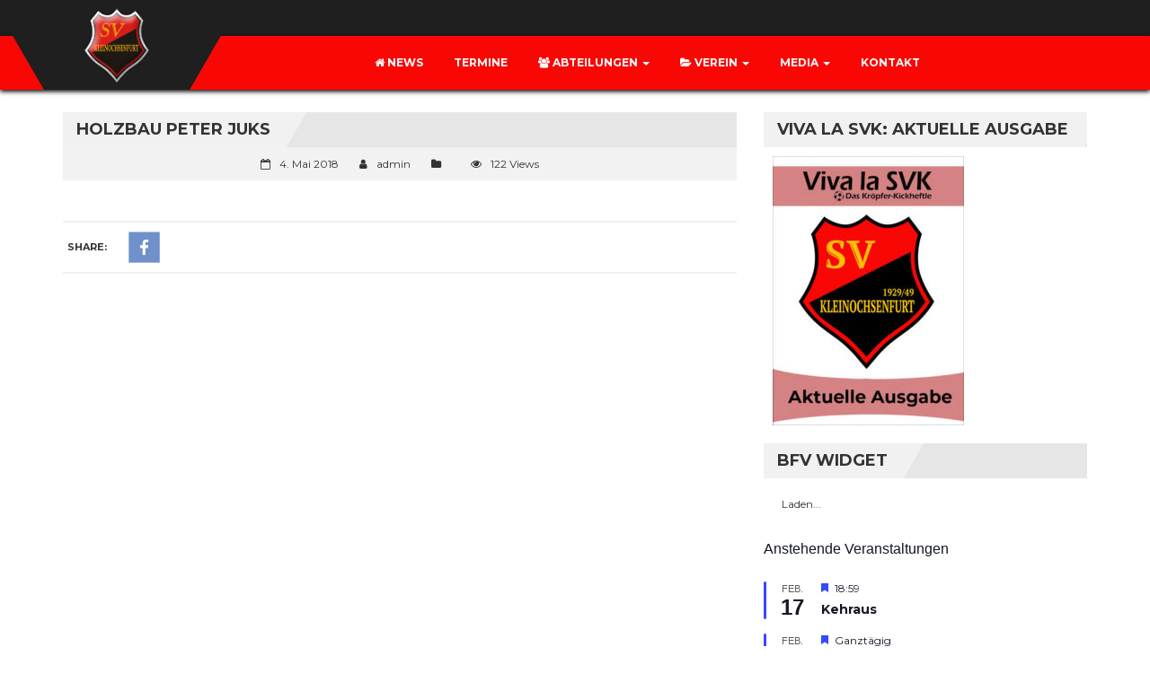

--- FILE ---
content_type: text/html; charset=UTF-8
request_url: https://www.sv-kleinochsenfurt.de/media/holzbau-peter-juks/
body_size: 16052
content:
   <!DOCTYPE html>
<html lang="de">
<head>
    <meta charset="UTF-8" />
    <meta name="viewport" content="width=device-width, initial-scale=1.0">
    <link rel="pingback" href="https://www.sv-kleinochsenfurt.de/xmlrpc.php">
    <script type='text/javascript'>
        (function(){
            var useSSL = 'https:' == document.location.protocol;
            var src = (useSSL ? 'https:' : 'http:') + '//www.bfv.de/widget/widgetresource/widgetjs';
            document.write('<scr' + 'ipt src="' + src + '"></scr' + 'ipt>');
        })()
    </script>
<meta name='robots' content='index, follow, max-image-preview:large, max-snippet:-1, max-video-preview:-1' />
	<style>img:is([sizes="auto" i], [sizes^="auto," i]) { contain-intrinsic-size: 3000px 1500px }</style>
	
	<!-- This site is optimized with the Yoast SEO plugin v22.5 - https://yoast.com/wordpress/plugins/seo/ -->
	<title>HOLZBAU PETER JUKS - SV Kleinochsenfurt - Offizielle Website</title>
	<link rel="canonical" href="https://www.sv-kleinochsenfurt.de/media/holzbau-peter-juks/" />
	<meta property="og:locale" content="de_DE" />
	<meta property="og:type" content="article" />
	<meta property="og:title" content="HOLZBAU PETER JUKS - SV Kleinochsenfurt - Offizielle Website" />
	<meta property="og:url" content="https://www.sv-kleinochsenfurt.de/media/holzbau-peter-juks/" />
	<meta property="og:site_name" content="SV Kleinochsenfurt - Offizielle Website" />
	<meta name="twitter:card" content="summary_large_image" />
	<script type="application/ld+json" class="yoast-schema-graph">{"@context":"https://schema.org","@graph":[{"@type":"WebPage","@id":"https://www.sv-kleinochsenfurt.de/media/holzbau-peter-juks/","url":"https://www.sv-kleinochsenfurt.de/media/holzbau-peter-juks/","name":"HOLZBAU PETER JUKS - SV Kleinochsenfurt - Offizielle Website","isPartOf":{"@id":"https://www.sv-kleinochsenfurt.de/#website"},"datePublished":"2018-05-04T07:42:14+00:00","dateModified":"2018-05-04T07:42:14+00:00","breadcrumb":{"@id":"https://www.sv-kleinochsenfurt.de/media/holzbau-peter-juks/#breadcrumb"},"inLanguage":"de","potentialAction":[{"@type":"ReadAction","target":["https://www.sv-kleinochsenfurt.de/media/holzbau-peter-juks/"]}]},{"@type":"BreadcrumbList","@id":"https://www.sv-kleinochsenfurt.de/media/holzbau-peter-juks/#breadcrumb","itemListElement":[{"@type":"ListItem","position":1,"name":"Startseite","item":"https://www.sv-kleinochsenfurt.de/"},{"@type":"ListItem","position":2,"name":"Media","item":"https://www.sv-kleinochsenfurt.de/media/"},{"@type":"ListItem","position":3,"name":"HOLZBAU PETER JUKS"}]},{"@type":"WebSite","@id":"https://www.sv-kleinochsenfurt.de/#website","url":"https://www.sv-kleinochsenfurt.de/","name":"SV Kleinochsenfurt - Offizielle Website","description":"Offizielle Website des SV Kleinochsenfurt e.V.","publisher":{"@id":"https://www.sv-kleinochsenfurt.de/#organization"},"potentialAction":[{"@type":"SearchAction","target":{"@type":"EntryPoint","urlTemplate":"https://www.sv-kleinochsenfurt.de/?s={search_term_string}"},"query-input":"required name=search_term_string"}],"inLanguage":"de"},{"@type":"Organization","@id":"https://www.sv-kleinochsenfurt.de/#organization","name":"SV Kleinochsenfurt - Offizielle Website","url":"https://www.sv-kleinochsenfurt.de/","logo":{"@type":"ImageObject","inLanguage":"de","@id":"https://www.sv-kleinochsenfurt.de/#/schema/logo/image/","url":"https://www.sv-kleinochsenfurt.de/wp-content/uploads/2021/09/svk-logo2016.png","contentUrl":"https://www.sv-kleinochsenfurt.de/wp-content/uploads/2021/09/svk-logo2016.png","width":345,"height":400,"caption":"SV Kleinochsenfurt - Offizielle Website"},"image":{"@id":"https://www.sv-kleinochsenfurt.de/#/schema/logo/image/"}}]}</script>
	<!-- / Yoast SEO plugin. -->


<link rel='dns-prefetch' href='//www.googletagmanager.com' />
<link rel='dns-prefetch' href='//fonts.googleapis.com' />
<link rel='dns-prefetch' href='//cdnjs.cloudflare.com' />
<link rel="alternate" type="application/rss+xml" title="SV Kleinochsenfurt - Offizielle Website &raquo; Feed" href="https://www.sv-kleinochsenfurt.de/feed/" />
<link rel="alternate" type="application/rss+xml" title="SV Kleinochsenfurt - Offizielle Website &raquo; Kommentar-Feed" href="https://www.sv-kleinochsenfurt.de/comments/feed/" />
<link rel="alternate" type="text/calendar" title="SV Kleinochsenfurt - Offizielle Website &raquo; iCal Feed" href="https://www.sv-kleinochsenfurt.de/events/?ical=1" />
<script type="text/javascript">
/* <![CDATA[ */
window._wpemojiSettings = {"baseUrl":"https:\/\/s.w.org\/images\/core\/emoji\/16.0.1\/72x72\/","ext":".png","svgUrl":"https:\/\/s.w.org\/images\/core\/emoji\/16.0.1\/svg\/","svgExt":".svg","source":{"concatemoji":"https:\/\/www.sv-kleinochsenfurt.de\/wp-includes\/js\/wp-emoji-release.min.js?ver=6.8.3"}};
/*! This file is auto-generated */
!function(s,n){var o,i,e;function c(e){try{var t={supportTests:e,timestamp:(new Date).valueOf()};sessionStorage.setItem(o,JSON.stringify(t))}catch(e){}}function p(e,t,n){e.clearRect(0,0,e.canvas.width,e.canvas.height),e.fillText(t,0,0);var t=new Uint32Array(e.getImageData(0,0,e.canvas.width,e.canvas.height).data),a=(e.clearRect(0,0,e.canvas.width,e.canvas.height),e.fillText(n,0,0),new Uint32Array(e.getImageData(0,0,e.canvas.width,e.canvas.height).data));return t.every(function(e,t){return e===a[t]})}function u(e,t){e.clearRect(0,0,e.canvas.width,e.canvas.height),e.fillText(t,0,0);for(var n=e.getImageData(16,16,1,1),a=0;a<n.data.length;a++)if(0!==n.data[a])return!1;return!0}function f(e,t,n,a){switch(t){case"flag":return n(e,"\ud83c\udff3\ufe0f\u200d\u26a7\ufe0f","\ud83c\udff3\ufe0f\u200b\u26a7\ufe0f")?!1:!n(e,"\ud83c\udde8\ud83c\uddf6","\ud83c\udde8\u200b\ud83c\uddf6")&&!n(e,"\ud83c\udff4\udb40\udc67\udb40\udc62\udb40\udc65\udb40\udc6e\udb40\udc67\udb40\udc7f","\ud83c\udff4\u200b\udb40\udc67\u200b\udb40\udc62\u200b\udb40\udc65\u200b\udb40\udc6e\u200b\udb40\udc67\u200b\udb40\udc7f");case"emoji":return!a(e,"\ud83e\udedf")}return!1}function g(e,t,n,a){var r="undefined"!=typeof WorkerGlobalScope&&self instanceof WorkerGlobalScope?new OffscreenCanvas(300,150):s.createElement("canvas"),o=r.getContext("2d",{willReadFrequently:!0}),i=(o.textBaseline="top",o.font="600 32px Arial",{});return e.forEach(function(e){i[e]=t(o,e,n,a)}),i}function t(e){var t=s.createElement("script");t.src=e,t.defer=!0,s.head.appendChild(t)}"undefined"!=typeof Promise&&(o="wpEmojiSettingsSupports",i=["flag","emoji"],n.supports={everything:!0,everythingExceptFlag:!0},e=new Promise(function(e){s.addEventListener("DOMContentLoaded",e,{once:!0})}),new Promise(function(t){var n=function(){try{var e=JSON.parse(sessionStorage.getItem(o));if("object"==typeof e&&"number"==typeof e.timestamp&&(new Date).valueOf()<e.timestamp+604800&&"object"==typeof e.supportTests)return e.supportTests}catch(e){}return null}();if(!n){if("undefined"!=typeof Worker&&"undefined"!=typeof OffscreenCanvas&&"undefined"!=typeof URL&&URL.createObjectURL&&"undefined"!=typeof Blob)try{var e="postMessage("+g.toString()+"("+[JSON.stringify(i),f.toString(),p.toString(),u.toString()].join(",")+"));",a=new Blob([e],{type:"text/javascript"}),r=new Worker(URL.createObjectURL(a),{name:"wpTestEmojiSupports"});return void(r.onmessage=function(e){c(n=e.data),r.terminate(),t(n)})}catch(e){}c(n=g(i,f,p,u))}t(n)}).then(function(e){for(var t in e)n.supports[t]=e[t],n.supports.everything=n.supports.everything&&n.supports[t],"flag"!==t&&(n.supports.everythingExceptFlag=n.supports.everythingExceptFlag&&n.supports[t]);n.supports.everythingExceptFlag=n.supports.everythingExceptFlag&&!n.supports.flag,n.DOMReady=!1,n.readyCallback=function(){n.DOMReady=!0}}).then(function(){return e}).then(function(){var e;n.supports.everything||(n.readyCallback(),(e=n.source||{}).concatemoji?t(e.concatemoji):e.wpemoji&&e.twemoji&&(t(e.twemoji),t(e.wpemoji)))}))}((window,document),window._wpemojiSettings);
/* ]]> */
</script>
<style id='wp-emoji-styles-inline-css' type='text/css'>

	img.wp-smiley, img.emoji {
		display: inline !important;
		border: none !important;
		box-shadow: none !important;
		height: 1em !important;
		width: 1em !important;
		margin: 0 0.07em !important;
		vertical-align: -0.1em !important;
		background: none !important;
		padding: 0 !important;
	}
</style>
<link rel='stylesheet' id='wp-block-library-css' href='https://www.sv-kleinochsenfurt.de/wp-includes/css/dist/block-library/style.min.css?ver=6.8.3' type='text/css' media='all' />
<style id='classic-theme-styles-inline-css' type='text/css'>
/*! This file is auto-generated */
.wp-block-button__link{color:#fff;background-color:#32373c;border-radius:9999px;box-shadow:none;text-decoration:none;padding:calc(.667em + 2px) calc(1.333em + 2px);font-size:1.125em}.wp-block-file__button{background:#32373c;color:#fff;text-decoration:none}
</style>
<style id='global-styles-inline-css' type='text/css'>
:root{--wp--preset--aspect-ratio--square: 1;--wp--preset--aspect-ratio--4-3: 4/3;--wp--preset--aspect-ratio--3-4: 3/4;--wp--preset--aspect-ratio--3-2: 3/2;--wp--preset--aspect-ratio--2-3: 2/3;--wp--preset--aspect-ratio--16-9: 16/9;--wp--preset--aspect-ratio--9-16: 9/16;--wp--preset--color--black: #000000;--wp--preset--color--cyan-bluish-gray: #abb8c3;--wp--preset--color--white: #ffffff;--wp--preset--color--pale-pink: #f78da7;--wp--preset--color--vivid-red: #cf2e2e;--wp--preset--color--luminous-vivid-orange: #ff6900;--wp--preset--color--luminous-vivid-amber: #fcb900;--wp--preset--color--light-green-cyan: #7bdcb5;--wp--preset--color--vivid-green-cyan: #00d084;--wp--preset--color--pale-cyan-blue: #8ed1fc;--wp--preset--color--vivid-cyan-blue: #0693e3;--wp--preset--color--vivid-purple: #9b51e0;--wp--preset--gradient--vivid-cyan-blue-to-vivid-purple: linear-gradient(135deg,rgba(6,147,227,1) 0%,rgb(155,81,224) 100%);--wp--preset--gradient--light-green-cyan-to-vivid-green-cyan: linear-gradient(135deg,rgb(122,220,180) 0%,rgb(0,208,130) 100%);--wp--preset--gradient--luminous-vivid-amber-to-luminous-vivid-orange: linear-gradient(135deg,rgba(252,185,0,1) 0%,rgba(255,105,0,1) 100%);--wp--preset--gradient--luminous-vivid-orange-to-vivid-red: linear-gradient(135deg,rgba(255,105,0,1) 0%,rgb(207,46,46) 100%);--wp--preset--gradient--very-light-gray-to-cyan-bluish-gray: linear-gradient(135deg,rgb(238,238,238) 0%,rgb(169,184,195) 100%);--wp--preset--gradient--cool-to-warm-spectrum: linear-gradient(135deg,rgb(74,234,220) 0%,rgb(151,120,209) 20%,rgb(207,42,186) 40%,rgb(238,44,130) 60%,rgb(251,105,98) 80%,rgb(254,248,76) 100%);--wp--preset--gradient--blush-light-purple: linear-gradient(135deg,rgb(255,206,236) 0%,rgb(152,150,240) 100%);--wp--preset--gradient--blush-bordeaux: linear-gradient(135deg,rgb(254,205,165) 0%,rgb(254,45,45) 50%,rgb(107,0,62) 100%);--wp--preset--gradient--luminous-dusk: linear-gradient(135deg,rgb(255,203,112) 0%,rgb(199,81,192) 50%,rgb(65,88,208) 100%);--wp--preset--gradient--pale-ocean: linear-gradient(135deg,rgb(255,245,203) 0%,rgb(182,227,212) 50%,rgb(51,167,181) 100%);--wp--preset--gradient--electric-grass: linear-gradient(135deg,rgb(202,248,128) 0%,rgb(113,206,126) 100%);--wp--preset--gradient--midnight: linear-gradient(135deg,rgb(2,3,129) 0%,rgb(40,116,252) 100%);--wp--preset--font-size--small: 13px;--wp--preset--font-size--medium: 20px;--wp--preset--font-size--large: 36px;--wp--preset--font-size--x-large: 42px;--wp--preset--spacing--20: 0.44rem;--wp--preset--spacing--30: 0.67rem;--wp--preset--spacing--40: 1rem;--wp--preset--spacing--50: 1.5rem;--wp--preset--spacing--60: 2.25rem;--wp--preset--spacing--70: 3.38rem;--wp--preset--spacing--80: 5.06rem;--wp--preset--shadow--natural: 6px 6px 9px rgba(0, 0, 0, 0.2);--wp--preset--shadow--deep: 12px 12px 50px rgba(0, 0, 0, 0.4);--wp--preset--shadow--sharp: 6px 6px 0px rgba(0, 0, 0, 0.2);--wp--preset--shadow--outlined: 6px 6px 0px -3px rgba(255, 255, 255, 1), 6px 6px rgba(0, 0, 0, 1);--wp--preset--shadow--crisp: 6px 6px 0px rgba(0, 0, 0, 1);}:where(.is-layout-flex){gap: 0.5em;}:where(.is-layout-grid){gap: 0.5em;}body .is-layout-flex{display: flex;}.is-layout-flex{flex-wrap: wrap;align-items: center;}.is-layout-flex > :is(*, div){margin: 0;}body .is-layout-grid{display: grid;}.is-layout-grid > :is(*, div){margin: 0;}:where(.wp-block-columns.is-layout-flex){gap: 2em;}:where(.wp-block-columns.is-layout-grid){gap: 2em;}:where(.wp-block-post-template.is-layout-flex){gap: 1.25em;}:where(.wp-block-post-template.is-layout-grid){gap: 1.25em;}.has-black-color{color: var(--wp--preset--color--black) !important;}.has-cyan-bluish-gray-color{color: var(--wp--preset--color--cyan-bluish-gray) !important;}.has-white-color{color: var(--wp--preset--color--white) !important;}.has-pale-pink-color{color: var(--wp--preset--color--pale-pink) !important;}.has-vivid-red-color{color: var(--wp--preset--color--vivid-red) !important;}.has-luminous-vivid-orange-color{color: var(--wp--preset--color--luminous-vivid-orange) !important;}.has-luminous-vivid-amber-color{color: var(--wp--preset--color--luminous-vivid-amber) !important;}.has-light-green-cyan-color{color: var(--wp--preset--color--light-green-cyan) !important;}.has-vivid-green-cyan-color{color: var(--wp--preset--color--vivid-green-cyan) !important;}.has-pale-cyan-blue-color{color: var(--wp--preset--color--pale-cyan-blue) !important;}.has-vivid-cyan-blue-color{color: var(--wp--preset--color--vivid-cyan-blue) !important;}.has-vivid-purple-color{color: var(--wp--preset--color--vivid-purple) !important;}.has-black-background-color{background-color: var(--wp--preset--color--black) !important;}.has-cyan-bluish-gray-background-color{background-color: var(--wp--preset--color--cyan-bluish-gray) !important;}.has-white-background-color{background-color: var(--wp--preset--color--white) !important;}.has-pale-pink-background-color{background-color: var(--wp--preset--color--pale-pink) !important;}.has-vivid-red-background-color{background-color: var(--wp--preset--color--vivid-red) !important;}.has-luminous-vivid-orange-background-color{background-color: var(--wp--preset--color--luminous-vivid-orange) !important;}.has-luminous-vivid-amber-background-color{background-color: var(--wp--preset--color--luminous-vivid-amber) !important;}.has-light-green-cyan-background-color{background-color: var(--wp--preset--color--light-green-cyan) !important;}.has-vivid-green-cyan-background-color{background-color: var(--wp--preset--color--vivid-green-cyan) !important;}.has-pale-cyan-blue-background-color{background-color: var(--wp--preset--color--pale-cyan-blue) !important;}.has-vivid-cyan-blue-background-color{background-color: var(--wp--preset--color--vivid-cyan-blue) !important;}.has-vivid-purple-background-color{background-color: var(--wp--preset--color--vivid-purple) !important;}.has-black-border-color{border-color: var(--wp--preset--color--black) !important;}.has-cyan-bluish-gray-border-color{border-color: var(--wp--preset--color--cyan-bluish-gray) !important;}.has-white-border-color{border-color: var(--wp--preset--color--white) !important;}.has-pale-pink-border-color{border-color: var(--wp--preset--color--pale-pink) !important;}.has-vivid-red-border-color{border-color: var(--wp--preset--color--vivid-red) !important;}.has-luminous-vivid-orange-border-color{border-color: var(--wp--preset--color--luminous-vivid-orange) !important;}.has-luminous-vivid-amber-border-color{border-color: var(--wp--preset--color--luminous-vivid-amber) !important;}.has-light-green-cyan-border-color{border-color: var(--wp--preset--color--light-green-cyan) !important;}.has-vivid-green-cyan-border-color{border-color: var(--wp--preset--color--vivid-green-cyan) !important;}.has-pale-cyan-blue-border-color{border-color: var(--wp--preset--color--pale-cyan-blue) !important;}.has-vivid-cyan-blue-border-color{border-color: var(--wp--preset--color--vivid-cyan-blue) !important;}.has-vivid-purple-border-color{border-color: var(--wp--preset--color--vivid-purple) !important;}.has-vivid-cyan-blue-to-vivid-purple-gradient-background{background: var(--wp--preset--gradient--vivid-cyan-blue-to-vivid-purple) !important;}.has-light-green-cyan-to-vivid-green-cyan-gradient-background{background: var(--wp--preset--gradient--light-green-cyan-to-vivid-green-cyan) !important;}.has-luminous-vivid-amber-to-luminous-vivid-orange-gradient-background{background: var(--wp--preset--gradient--luminous-vivid-amber-to-luminous-vivid-orange) !important;}.has-luminous-vivid-orange-to-vivid-red-gradient-background{background: var(--wp--preset--gradient--luminous-vivid-orange-to-vivid-red) !important;}.has-very-light-gray-to-cyan-bluish-gray-gradient-background{background: var(--wp--preset--gradient--very-light-gray-to-cyan-bluish-gray) !important;}.has-cool-to-warm-spectrum-gradient-background{background: var(--wp--preset--gradient--cool-to-warm-spectrum) !important;}.has-blush-light-purple-gradient-background{background: var(--wp--preset--gradient--blush-light-purple) !important;}.has-blush-bordeaux-gradient-background{background: var(--wp--preset--gradient--blush-bordeaux) !important;}.has-luminous-dusk-gradient-background{background: var(--wp--preset--gradient--luminous-dusk) !important;}.has-pale-ocean-gradient-background{background: var(--wp--preset--gradient--pale-ocean) !important;}.has-electric-grass-gradient-background{background: var(--wp--preset--gradient--electric-grass) !important;}.has-midnight-gradient-background{background: var(--wp--preset--gradient--midnight) !important;}.has-small-font-size{font-size: var(--wp--preset--font-size--small) !important;}.has-medium-font-size{font-size: var(--wp--preset--font-size--medium) !important;}.has-large-font-size{font-size: var(--wp--preset--font-size--large) !important;}.has-x-large-font-size{font-size: var(--wp--preset--font-size--x-large) !important;}
:where(.wp-block-post-template.is-layout-flex){gap: 1.25em;}:where(.wp-block-post-template.is-layout-grid){gap: 1.25em;}
:where(.wp-block-columns.is-layout-flex){gap: 2em;}:where(.wp-block-columns.is-layout-grid){gap: 2em;}
:root :where(.wp-block-pullquote){font-size: 1.5em;line-height: 1.6;}
</style>
<link rel='stylesheet' id='document-gallery-css' href='https://www.sv-kleinochsenfurt.de/wp-content/plugins/document-gallery/assets/css/style.min.css?ver=4.4.4' type='text/css' media='all' />
<link rel='stylesheet' id='parent-style-css' href='https://www.sv-kleinochsenfurt.de/wp-content/themes/topclub/style.css?ver=6.8.3' type='text/css' media='all' />
<link rel='stylesheet' id='child-theme-css-css' href='https://www.sv-kleinochsenfurt.de/wp-content/themes/topclub-child/style.css?ver=6.8.3' type='text/css' media='all' />
<link rel='stylesheet' id='bootstrap-css' href='https://www.sv-kleinochsenfurt.de/wp-content/themes/topclub/css/bootstrap.css?ver=6.8.3' type='text/css' media='all' />
<link rel='stylesheet' id='animate-css' href='https://www.sv-kleinochsenfurt.de/wp-content/themes/topclub/css/animate.css?ver=6.8.3' type='text/css' media='all' />
<link rel='stylesheet' id='owl.carousel-css' href='https://www.sv-kleinochsenfurt.de/wp-content/themes/topclub/css/owl.carousel.css?ver=6.8.3' type='text/css' media='all' />
<link rel='stylesheet' id='owl.theme.default-css' href='https://www.sv-kleinochsenfurt.de/wp-content/themes/topclub/css/owl.theme.default.css?ver=6.8.3' type='text/css' media='all' />
<link rel='stylesheet' id='font-awesome-css' href='https://www.sv-kleinochsenfurt.de/wp-content/themes/topclub/css/font-awesome.css?ver=6.8.3' type='text/css' media='all' />
<link rel='stylesheet' id='style-css' href='https://www.sv-kleinochsenfurt.de/wp-content/themes/topclub/style.css?ver=6.8.3' type='text/css' media='all' />
<link rel='stylesheet' id='topclub-woocommerce-css' href='https://www.sv-kleinochsenfurt.de/wp-content/themes/topclub/css/topclub-woocommerce.css?ver=6.8.3' type='text/css' media='all' />
<link rel='stylesheet' id='topclub-responsive-css' href='https://www.sv-kleinochsenfurt.de/wp-content/themes/topclub/css/topclub-responsive.css?ver=6.8.3' type='text/css' media='all' />
<link rel='stylesheet' id='slider-pro-css' href='https://www.sv-kleinochsenfurt.de/wp-content/themes/topclub/css/slider-pro.css?ver=6.8.3' type='text/css' media='all' />
<link rel='stylesheet' id='jquery.tosrus.all-css' href='https://www.sv-kleinochsenfurt.de/wp-content/themes/topclub/css/jquery.tosrus.all.css?ver=6.8.3' type='text/css' media='all' />
<link rel='stylesheet' id='topclub-custom-css' href='https://www.sv-kleinochsenfurt.de/wp-content/themes/topclub/css/topclub-custom.css?ver=6.8.3' type='text/css' media='all' />
<style id='topclub-custom-inline-css' type='text/css'>
.last-match-vs, .big-news-title-h:hover, .big-news-highlight, .news-title-link:hover, .sidebar-match-btn:hover, .main-title-link:hover, .main-title-link-reverse:hover, .player-name a:hover, .cat-player-name a:hover, .info-cont-link:hover, 
.footer-email-submit:hover, .more-link, .full-news-meta a:hover, .full-news-text a, 
.full-news-nav-pages a:first-child, .full-news-nav-pages a:last-child, .full-news-content .comment-reply-title a, .logged-in-as a:hover, .full-news-content .comment-details a:hover, .lostpasslink:hover, .lostpasslink:focus, #reg-message .reg-error, .error-page-wrap a, .scoretable-page-content .nav-tabs > li > a:hover, .fixture-report-link, .fixture-items-wrap .nav-tabs > li > a:hover, .woocommerce .woocommerce-info:before, .woocommerce-message:before, .woocommerce .woocommerce-info .showcoupon:hover, .woocommerce .woocommerce-breadcrumb a:hover, .woocommerce .woocommerce-breadcrumb a:hover, .woocommerce .products .product h3:hover, .woocommerce p.stars span a, .woocommerce .star-rating span:before, .woocommerce .star-rating span, .woocommerce .entry-summary .price, .woocommerce .entry-summary .price del span span, .woocommerce .entry-summary .price del span, .woocommerce .entry-summary .price del, .woocommerce .entry-summary .price, .woocommerce .entry-summary .price ins span span, .woocommerce .entry-summary .price ins span, .woocommerce .entry-summary .price ins, .woocommerce .entry-summary .price, 
.woocommerce div.product .stock, .woocommerce div.product .woocommerce-tabs ul.tabs li a:hover, .woocommerce .entry-summary .product_meta a, .woocommerce form .cart tbody .product-name a:hover, .woocommerce .cart-collaterals .cart_totals .wc-proceed-to-checkout a:hover, .woocommerce table.cart a.remove, .woocommerce #content table.cart a.remove, .woocommerce-page table.cart a.remove, .woocommerce .checkout #order_review #payment #place_order:hover, .woocommerce .woocommerce-MyAccount-content a, .sidebar-inside-block .product-categories li a:hover, .sidebar-inside-block .product_list_widget li a:hover, a.more-link, a.fixture-report-link, .sidebar-block .widget_archive ul li a:hover, #wp-calendar td a, .sidebar-block .widget_categories ul li a:hover, .sidebar-block .widget_meta ul li a:hover, .sidebar-block .widget_pages ul li a:hover, .sidebar-block .widget_recent_entries ul li a:hover, .sidebar-block .widget_nav_menu ul li a:hover, .sidebar-block .widget_rss ul li a:hover, .news-category-span:hover a, .woocommerce .woocommerce-LoopProduct-link h2:hover, .price-option-btn-mainno, .woocommerce .star-rating span::before, .woocommerce .star-rating span, .shop-item-infoline-title:hover, .shop-section .main-title-link-reverse:hover, .page-content-wrap #loginform .lostpasslink, .shop-item-infoline-title a:hover, .shop-item-info .shop-item-cats a:hover, .match-info-span a
{color: #f90704;}

.secondline, .cart-quantity, .head-menu-wrap .head-menu-list .dropdown-menu li a:hover, .icon-bar, .searchsubmit:hover, slider-title, .pagination-wrap a:hover, .pagination-wrap .current, .news-category-span, .sidebar-match-btn, .player-info-wrap, .media-item-type, .media-item-type:after, .footer-email-submit, .full-news-tags a:hover, .full-news-content .comment-reply-title small a:hover, .full-news-content #commentform .form-submit input[id="submit"]:hover, .full-news-content .comment-reply-link:hover, #loginform .login-submit #wp-submit:hover, #signup-form .reg-submitbtn:hover, .passreset p .submit-btn:hover, .woocommerce .products .woocommerce-LoopProduct-link .onsale, .woocommerce .products .product .button:hover, .woocommerce .product .onsale, .woocommerce .entry-summary .cart button, .woocommerce #respond input#submit:hover, .woocommerce form .cart thead, .woocommerce .cart-collaterals .cart_totals .wc-proceed-to-checkout a, .woocommerce .checkout #order_review #payment #place_order, .woocommerce .widget_price_filter .ui-slider .ui-slider-handle, .woocommerce .widget_price_filter .ui-slider .ui-slider-range, .sidebar-inside-block .tagcloud a:hover, .slider-title, .sidebar-block #wp-calendar tfoot tr td a:hover, .sidebar-block .widget_search form button:hover, .sidebar-block .widget_tag_cloud a:hover, .footer-wrap .widget_search form button:hover, .footer-wrap .widget_tag_cloud a:hover, .woocommerce nav.woocommerce-pagination ul li span.current, .woocommerce nav.woocommerce-pagination ul li a:hover, .dropdown-menu > .active > a, .section-btn:hover, .dropdown-menu > .active > a:focus, .dropdown-menu > .active > a:hover, .sp-selected-button, .price-option-price-mainyes, .price-option-btn-mainyes, .shop-item-infoline-cart a.button, .shop-section span.onsale, .shop-section span.onsale:before, .woocommerce .product span.onsale
{background-color: #f90704;}
         
.searchbar, .searchsubmit:hover, .slider-btn, .slider-btn:hover, .last-match-btn, .last-match-btn:hover, .section-btn:hover, .pagination-wrap span, 
.pagination-wrap a, .pagination-wrap .current, .sticky, .category-sticky, .sidebar-match-btn, .sidebar-match-btn:hover, .last-results-vs, .footer-email-form:focus, .footer-email-submit, blockquote, .full-fixture-item-wrap, .woocommerce .woocommerce-info, .woocommerce-error, .woocommerce-info, .woocommerce-message, .woocommerce .products .product .button:hover, .woocommerce .entry-summary .cart button, .woocommerce .woocommerce-message, .woocommerce .cart-collaterals .cart_totals .wc-proceed-to-checkout a, .woocommerce .cart-collaterals .cart_totals .wc-proceed-to-checkout a:hover, .woocommerce .checkout #order_review #payment #place_order, .woocommerce .checkout #order_review #payment #place_order:hover, .head-menu-wrap .head-menu-list ul, .sidebar-block .widget_search form button:hover, #comments .bypostauthor .comment-head-wrap, .head-menu-wrap .head-menu-list .dropdown-menu, blockquote, .last-match-teams, .woocommerce .product a img:hover, .fixture-matchstats
{border-color: #f90704;}
</style>
<link rel='stylesheet' id='topclub_google_fonts-css' href='//fonts.googleapis.com/css?family=Montserrat%3A400%2C700%7CRoboto%3A400%2C700%26subset%3Dlatin%2Clatin-ext&#038;ver=1.0.0' type='text/css' media='all' />
<link rel='stylesheet' id='ed-owl.carousel-css' href='https://www.sv-kleinochsenfurt.de/wp-content/plugins/ultimate-logo-slider/assets/owl.carousel.css?ver=6.8.3' type='text/css' media='all' />
<link rel='stylesheet' id='ed-font-awesome-css' href='https://cdnjs.cloudflare.com/ajax/libs/font-awesome/4.7.0/css/font-awesome.css?ver=6.8.3' type='text/css' media='all' />
		<script type="text/javascript">
			ajaxurl = typeof(ajaxurl) !== 'string' ? 'https://www.sv-kleinochsenfurt.de/wp-admin/admin-ajax.php' : ajaxurl;
		</script>
		<script type="text/javascript" src="https://www.sv-kleinochsenfurt.de/wp-includes/js/jquery/jquery.min.js?ver=3.7.1" id="jquery-core-js"></script>
<script type="text/javascript" src="https://www.sv-kleinochsenfurt.de/wp-includes/js/jquery/jquery-migrate.min.js?ver=3.4.1" id="jquery-migrate-js"></script>
<script type="text/javascript" src="https://www.sv-kleinochsenfurt.de/wp-content/themes/topclub/js/bootstrap.js?ver=6.8.3" id="bootstrap-js"></script>
<script type="text/javascript" src="https://www.sv-kleinochsenfurt.de/wp-content/themes/topclub/js/jquery.sliderPro.js?ver=6.8.3" id="jquery.sliderPro-js"></script>
<script type="text/javascript" src="https://www.sv-kleinochsenfurt.de/wp-content/themes/topclub/js/jquery.bootstrap-dropdown-on-hover.js?ver=6.8.3" id="jquery.bootstrap-dropdown-on-hover-js"></script>
<script type="text/javascript" src="https://www.sv-kleinochsenfurt.de/wp-content/themes/topclub/js/topclub-theme-scripts.js?ver=6.8.3" id="topclub-theme-scripts-js"></script>
<script type="text/javascript" src="https://www.sv-kleinochsenfurt.de/wp-content/themes/topclub/js/owl.carousel.js?ver=6.8.3" id="owl.carousel-js"></script>
<script type="text/javascript" src="https://www.sv-kleinochsenfurt.de/wp-content/themes/topclub/js/jquery.viewportchecker.js?ver=6.8.3" id="jquery.viewportchecker-js"></script>
<script type="text/javascript" src="https://www.sv-kleinochsenfurt.de/wp-content/themes/topclub/js/jquery.tosrus.all.js?ver=6.8.3" id="jquery.tosrus.all-js"></script>

<!-- Google Tag (gtac.js) durch Site-Kit hinzugefügt -->

<!-- Von Site Kit hinzugefügtes Google-Analytics-Snippet -->
<script type="text/javascript" src="https://www.googletagmanager.com/gtag/js?id=GT-P3JWB7Q8" id="google_gtagjs-js" async></script>
<script type="text/javascript" id="google_gtagjs-js-after">
/* <![CDATA[ */
window.dataLayer = window.dataLayer || [];function gtag(){dataLayer.push(arguments);}
gtag("set","linker",{"domains":["www.sv-kleinochsenfurt.de"]});
gtag("js", new Date());
gtag("set", "developer_id.dZTNiMT", true);
gtag("config", "GT-P3JWB7Q8");
/* ]]> */
</script>

<!-- Das Snippet mit dem schließenden Google-Tag (gtag.js) wurde von Site Kit hinzugefügt -->
<link rel="https://api.w.org/" href="https://www.sv-kleinochsenfurt.de/wp-json/" /><link rel="EditURI" type="application/rsd+xml" title="RSD" href="https://www.sv-kleinochsenfurt.de/xmlrpc.php?rsd" />
<meta name="generator" content="WordPress 6.8.3" />
<link rel='shortlink' href='https://www.sv-kleinochsenfurt.de/?p=171' />
<link rel="alternate" title="oEmbed (JSON)" type="application/json+oembed" href="https://www.sv-kleinochsenfurt.de/wp-json/oembed/1.0/embed?url=https%3A%2F%2Fwww.sv-kleinochsenfurt.de%2Fmedia%2Fholzbau-peter-juks%2F" />
<link rel="alternate" title="oEmbed (XML)" type="text/xml+oembed" href="https://www.sv-kleinochsenfurt.de/wp-json/oembed/1.0/embed?url=https%3A%2F%2Fwww.sv-kleinochsenfurt.de%2Fmedia%2Fholzbau-peter-juks%2F&#038;format=xml" />
<meta name="generator" content="Site Kit by Google 1.137.0" /><meta name="tec-api-version" content="v1"><meta name="tec-api-origin" content="https://www.sv-kleinochsenfurt.de"><link rel="alternate" href="https://www.sv-kleinochsenfurt.de/wp-json/tribe/events/v1/" />		<style type="text/css" id="wp-custom-css">
			/* VivaLa SVK Hefte Anzeige*/
.document-gallery .document-icon img {
    width: 200px;
    max-width: 100%;
    border: none;
		margin: 0 auto;
		padding-top: 20px;
		padding-bottom: 20px;
}

/* Headerbild mobile  */
@media (max-width: 480px) {
.slider-title {
    font-size: 20px;
}
}		</style>
		</head>

<body class="wp-singular media-template-default single single-media postid-171 wp-theme-topclub wp-child-theme-topclub-child tribe-no-js page-template-topclub-child">
    <div class="site-wrap site-wrap-sticky ">
        <header class="tophead  navbar-fixed-top navbar-wp-nopanel ">
            <div class="firstline">
                <div class="container">
                  <div class="row">
                   <div class="logo-wrap">
                        <div class="logo-block">
                           <div class="logo-img-wrap">
                                <a href="/">
                                <img class="logo-img" src="https://www.sv-kleinochsenfurt.de/wp-content/uploads/2018/05/svk-logo2016.png" alt="logo">
                                </a>
                            </div>
                        </div>
                   </div>

                   <div class="top-btns-wrap">
                      
                                             
                                             
                                        </div>
                  
                  </div>
                </div>
            </div>
            <div class="secondline">
                <div class="container">
                  <div class="row">
                   <div class="head-menu-container">
                   
                   <div class="dropdown-toggle-wrap">
                        <button type="button" class="navbar-toggle" data-toggle="collapse" data-target="#head-menu-wrap">
                             <span class="icon-bar"></span>
                             <span class="icon-bar"></span>
                             <span class="icon-bar"></span>
                        </button>
                    </div>
                    <div class="clear"></div>
                   
                    <div class="head-menu-wrap collapse navbar-collapse" id="head-menu-wrap">
                          <ul id="hoverdrop" class="head-menu-list"><li id="menu-item-8" class="menu-item menu-item-type-custom menu-item-object-custom menu-item-8"><a title="News" href="/"><span class="glyphicon fa fa-home"></span>&nbsp;News</a></li>
<li id="menu-item-1092" class="menu-item menu-item-type-custom menu-item-object-custom menu-item-1092"><a title="Termine" href="https://www.sv-kleinochsenfurt.de/events/">Termine</a></li>
<li id="menu-item-18" class="menu-item menu-item-type-custom menu-item-object-custom menu-item-has-children menu-item-18 dropdown"><a title="Abteilungen" href="#" data-toggle="dropdown" class="dropdown-toggle" aria-haspopup="true"><span class="glyphicon fa fa-users"></span>&nbsp;Abteilungen <span class="caret"></span></a>
<ul role="menu" class="dropdown-menu animated fadeIn">
	<li id="menu-item-220" class="menu-item menu-item-type-post_type menu-item-object-page menu-item-220"><a title="1. Mannschaft" href="https://www.sv-kleinochsenfurt.de/1-mannschaft/">1. Mannschaft</a></li>
	<li id="menu-item-299" class="menu-item menu-item-type-post_type menu-item-object-page menu-item-299"><a title="2. Mannschaft" href="https://www.sv-kleinochsenfurt.de/2-mannschaft/">2. Mannschaft</a></li>
	<li id="menu-item-300" class="menu-item menu-item-type-post_type menu-item-object-page menu-item-300"><a title="Alte Herren" href="https://www.sv-kleinochsenfurt.de/ah/">Alte Herren</a></li>
	<li id="menu-item-689" class="menu-item menu-item-type-custom menu-item-object-custom menu-item-has-children menu-item-689 dropdown"><a title="Juniorenteams" href="#">Juniorenteams</a>
	<ul role="menu" class="dropdown-menu animated fadeIn">
		<li id="menu-item-865" class="menu-item menu-item-type-post_type menu-item-object-page menu-item-865"><a title="U6/U7" href="https://www.sv-kleinochsenfurt.de/juniorenteams/u6-u7/">U6/U7</a></li>
		<li id="menu-item-730" class="menu-item menu-item-type-post_type menu-item-object-page menu-item-730"><a title="U9" href="https://www.sv-kleinochsenfurt.de/juniorenteams/u9/">U9</a></li>
		<li id="menu-item-688" class="menu-item menu-item-type-post_type menu-item-object-page menu-item-688"><a title="U11" href="https://www.sv-kleinochsenfurt.de/juniorenteams/u11/">U11</a></li>
		<li id="menu-item-309" class="menu-item menu-item-type-post_type menu-item-object-page menu-item-309"><a title="JFG Maindreieck Süd (U13 bis U19 )" href="https://www.sv-kleinochsenfurt.de/jfg/">JFG Maindreieck Süd (U13 bis U19 )</a></li>
	</ul>
</li>
</ul>
</li>
<li id="menu-item-12" class="menu-item menu-item-type-custom menu-item-object-custom menu-item-has-children menu-item-12 dropdown"><a title="Verein" href="#" data-toggle="dropdown" class="dropdown-toggle" aria-haspopup="true"><span class="glyphicon fa fa-folder-open"></span>&nbsp;Verein <span class="caret"></span></a>
<ul role="menu" class="dropdown-menu animated fadeIn">
	<li id="menu-item-314" class="menu-item menu-item-type-post_type menu-item-object-page menu-item-314"><a title="Vorstandschaft" href="https://www.sv-kleinochsenfurt.de/vorstandschaft/">Vorstandschaft</a></li>
	<li id="menu-item-327" class="menu-item menu-item-type-post_type menu-item-object-page menu-item-327"><a title="Vereinsheim" href="https://www.sv-kleinochsenfurt.de/vereinsheim/">Vereinsheim</a></li>
	<li id="menu-item-2868" class="menu-item menu-item-type-post_type menu-item-object-page menu-item-2868"><a title="Schiedsrichter" href="https://www.sv-kleinochsenfurt.de/schiedsrichter/">Schiedsrichter</a></li>
	<li id="menu-item-326" class="menu-item menu-item-type-post_type menu-item-object-page menu-item-326"><a title="Sponsoren" href="https://www.sv-kleinochsenfurt.de/sponsoren/">Sponsoren</a></li>
	<li id="menu-item-325" class="menu-item menu-item-type-post_type menu-item-object-page menu-item-325"><a title="Dokumente" href="https://www.sv-kleinochsenfurt.de/dokumente/">Dokumente</a></li>
</ul>
</li>
<li id="menu-item-305" class="menu-item menu-item-type-custom menu-item-object-custom menu-item-has-children menu-item-305 dropdown"><a title="Media" href="#" data-toggle="dropdown" class="dropdown-toggle" aria-haspopup="true">Media <span class="caret"></span></a>
<ul role="menu" class="dropdown-menu animated fadeIn">
	<li id="menu-item-351" class="menu-item menu-item-type-post_type menu-item-object-page menu-item-351"><a title="Fotos" href="https://www.sv-kleinochsenfurt.de/fotos/">Fotos</a></li>
	<li id="menu-item-6876" class="menu-item menu-item-type-post_type menu-item-object-page menu-item-6876"><a title="Vereinsheft &#8222;Vivala SVK&#8220; Saison 2025/26" href="https://www.sv-kleinochsenfurt.de/vereinsheft-vivala-svk-saison-2025-26/">Vereinsheft &#8222;Vivala SVK&#8220; Saison 2025/26</a></li>
</ul>
</li>
<li id="menu-item-306" class="menu-item menu-item-type-custom menu-item-object-custom menu-item-306"><a title="Kontakt" href="https://www.sv-kleinochsenfurt.de/google-maps/">Kontakt</a></li>
</ul>                       </div>
                    </div>
                  </div>
                </div>
            </div>
        </header>       <section class="news-content-section">
        <div class="container">
            <div class="row">

               
                <div class="col-md-8">                   <div class="left-bar">

                        <div class="section-title-wrap no-featured-img">
                        <div class="section-title"><h1 class="section-title-h">HOLZBAU PETER JUKS</h1></div>
                        </div>
                        <div class="single-news-content-wrap">

                                                 
                                                    
                           <div class="post" id="post-171">
                                                       <div class="full-news-content">
                                                                <div class="full-news-meta">
                                    <ul class="full-news-meta-list">
                                                                                <li class="full-news-date"><i class="fa fa-calendar-o" aria-hidden="true"></i>4. Mai 2018</li>
                                                                                                                        <li class="full-news-author"><i class="fa fa-user" aria-hidden="true"></i>admin</li>
                                                                                                                        <li class="full-news-cats"><i class="fa fa-folder" aria-hidden="true"></i></li>
                                                                                                                                                                <li class="full-news-views"><i class="fa fa-eye" aria-hidden="true"></i>122 Views</li>
                                                                            </ul>     
                                </div>
                                                                <div class="full-news-text">
                                                                       </div>
                                <div class="full-news-nav-pages">
                                                                        <div class="clear"></div>
                                </div>
                                <div class="full-news-tags">
                                                                    </div>
                                                                <div class="full-news-share-buttons">
                                          <span class="full-news-share-label">Share:</span>
                                                                                    <a href="http://www.facebook.com/share.php?u=https://www.sv-kleinochsenfurt.de/media/holzbau-peter-juks/"><img class="social-icon" src="https://www.sv-kleinochsenfurt.de/wp-content/themes/topclub/img/socials/facebook.png" alt="facebook"></a>
                                          
                                          
                                          
                                                                          </div>
                                
                                
                            </div>
                        </div>

                        
                        </div>

                   </div>
                </div>

                                <div class="col-md-4">                     
          <div class="sidebar-block"><div id="media_image-71" class="sidebar-inside-block widget_media_image"><div class="section-title-wrap"><div class="section-title"><h3 class="section-title-h">VIVA LA SVK: AKTUELLE AUSGABE</h3></div></div><a href="https://www.sv-kleinochsenfurt.de/wp-content/uploads/2025/12/A7-SVK-Eibelstadt-II.pdf"><img width="213" height="300" src="https://www.sv-kleinochsenfurt.de/wp-content/uploads/2019/09/Titel-allg-VivalaSVK-Heft-213x300.jpg" class="image wp-image-1808  attachment-medium size-medium" alt="" style="max-width: 100%; height: auto;" decoding="async" loading="lazy" srcset="https://www.sv-kleinochsenfurt.de/wp-content/uploads/2019/09/Titel-allg-VivalaSVK-Heft-213x300.jpg 213w, https://www.sv-kleinochsenfurt.de/wp-content/uploads/2019/09/Titel-allg-VivalaSVK-Heft-400x562.jpg 400w, https://www.sv-kleinochsenfurt.de/wp-content/uploads/2019/09/Titel-allg-VivalaSVK-Heft-450x633.jpg 450w, https://www.sv-kleinochsenfurt.de/wp-content/uploads/2019/09/Titel-allg-VivalaSVK-Heft.jpg 564w" sizes="auto, (max-width: 213px) 100vw, 213px" /></a></div></div><div class="widget_text sidebar-block"><div id="custom_html-43" class="widget_text sidebar-inside-block widget_custom_html"><div class="section-title-wrap"><div class="section-title"><h3 class="section-title-h">BFV Widget</h3></div></div><div class="textwidget custom-html-widget"><div id="bfv1550868476989">Laden...</div>
<script>
BFVWidget.HTML5.zeigeVereinSpiele("00ES8GNL08000010VV0AG08LVUPGND5I", "bfv1550868476989", { height: "650", width: "320", selectedTab: BFVWidget.HTML5.vereinTabs.spiele, colorResults: "undefined" , colorNav: "undefined" , colorClubName : "undefined" , backgroundNav: "undefined"});
</script></div></div></div><div  class="tribe-compatibility-container" >
	<div
		 class="tribe-common tribe-events tribe-events-view tribe-events-view--widget-events-list tribe-events-widget" 		data-js="tribe-events-view"
		data-view-rest-url="https://www.sv-kleinochsenfurt.de/wp-json/tribe/views/v2/html"
		data-view-manage-url="1"
							data-view-breakpoint-pointer="945f9bfd-bf11-4e77-acb8-676d34805bca"
			>
		<div class="tribe-events-widget-events-list">

			<script type="application/ld+json">
[{"@context":"http://schema.org","@type":"Event","name":"Kehraus","description":"&lt;p&gt;Gemeinsames Abendessen aller Faschings-Jecken und anschlie\u00dfende Beerdigung des Faschingsprinzen. Einladung an Alle. Zugang nur \u00fcber den Mainuferweg!&lt;/p&gt;\\n","image":"https://www.sv-kleinochsenfurt.de/wp-content/uploads/2026/01/Kehraus-2026docx-scaled.jpg","url":"https://www.sv-kleinochsenfurt.de/event/kehraus/","eventAttendanceMode":"https://schema.org/OfflineEventAttendanceMode","eventStatus":"https://schema.org/EventScheduled","startDate":"2026-02-17T18:59:00+01:00","endDate":"2026-02-17T18:59:00+01:00","location":{"@type":"Place","name":"Sportheim SV Kleinochsenfurt","description":"","url":"","address":{"@type":"PostalAddress","streetAddress":"Mainuferweg","addressLocality":"Kleinochsenfurt","postalCode":"97199","addressCountry":"Deutschland"},"telephone":"","sameAs":""},"organizer":{"@type":"Person","name":"SV Kleinochsenfurt","description":"","url":"","telephone":"","email":"","sameAs":""},"performer":"Organization"},{"@context":"http://schema.org","@type":"Event","name":"7. Auto-Meyer-Cup-2026 Indoor","description":"&lt;p&gt;U7 / U9 Turnier U7 Beginn 09:00 Uhr Spielplan: U7 - 7. Auto-Meyer-Cup-2026 Live-Link U9 Beginn 13:00 Uhr Spielplan: U9 - 7. Auto-Meyer-Cup-2026 Live-Link&lt;/p&gt;\\n","image":"https://www.sv-kleinochsenfurt.de/wp-content/uploads/2025/12/Plakat-7.-Auto-Meyer-Cup.jpg","url":"https://www.sv-kleinochsenfurt.de/event/7-auto-meyer-cup-2026-indoor/","eventAttendanceMode":"https://schema.org/OfflineEventAttendanceMode","eventStatus":"https://schema.org/EventScheduled","startDate":"2026-02-28T00:00:00+01:00","endDate":"2026-02-28T23:59:59+01:00","location":{"@type":"Place","name":"St\u00e4dtische Dreifach-Turnhalle Ochsenfurt","description":"","url":"","address":{"@type":"PostalAddress"},"telephone":"","sameAs":""},"organizer":{"@type":"Person","name":"SV Kleinochsenfurt","description":"","url":"","telephone":"","email":"","sameAs":""},"performer":"Organization"}]
</script>
			<script data-js="tribe-events-view-data" type="application/json">
	{"slug":"widget-events-list","prev_url":"","next_url":"","view_class":"Tribe\\Events\\Views\\V2\\Views\\Widgets\\Widget_List_View","view_slug":"widget-events-list","view_label":"View","view":null,"should_manage_url":true,"id":null,"alias-slugs":null,"title":"HOLZBAU PETER JUKS - SV Kleinochsenfurt - Offizielle Website","limit":"2","no_upcoming_events":false,"featured_events_only":false,"jsonld_enable":true,"tribe_is_list_widget":false,"admin_fields":{"title":{"label":"Titel:","type":"text","classes":"","dependency":"","id":"widget-tribe-widget-events-list-2-title","name":"widget-tribe-widget-events-list[2][title]","options":[],"placeholder":"","value":null},"limit":{"label":"Anzeige:","type":"number","default":5,"min":1,"max":10,"step":1,"classes":"","dependency":"","id":"widget-tribe-widget-events-list-2-limit","name":"widget-tribe-widget-events-list[2][limit]","options":[],"placeholder":"","value":null},"no_upcoming_events":{"label":"Blende dieses Widget aus, wenn es keine bevorstehenden Veranstaltungen gibt.","type":"checkbox","classes":"","dependency":"","id":"widget-tribe-widget-events-list-2-no_upcoming_events","name":"widget-tribe-widget-events-list[2][no_upcoming_events]","options":[],"placeholder":"","value":null},"featured_events_only":{"label":"Nur auf hervorgehobene Veranstaltungen beschr\u00e4nken","type":"checkbox","classes":"","dependency":"","id":"widget-tribe-widget-events-list-2-featured_events_only","name":"widget-tribe-widget-events-list[2][featured_events_only]","options":[],"placeholder":"","value":null},"jsonld_enable":{"label":"JSON-LD-Daten generieren","type":"checkbox","classes":"","dependency":"","id":"widget-tribe-widget-events-list-2-jsonld_enable","name":"widget-tribe-widget-events-list[2][jsonld_enable]","options":[],"placeholder":"","value":null}},"csb_visibility":{"action":"show","conditions":{"guest":[],"date":[],"roles":[],"pagetypes":[],"posttypes":[],"membership":[],"membership2":[],"prosite":[],"pt-post":[],"pt-page":[],"pt-fixture":[],"pt-staff":[],"pt-media":[],"pt-player":[],"pt-scoretable":[],"pt-slider":[],"pt-tribe_events":[],"tax-category":[],"tax-post_tag":[],"tax-post_format":[],"tax-ngg_tag":[],"tax-fixture_cats":[],"tax-staff_cats":[],"tax-media_cats":[],"tax-players_cats":[],"tax-scoretable_cats":[],"tax-tribe_events_cat":[]},"always":true},"csb_clone":{"group":"28","state":"ok"},"events":[7261,7224],"url":"https:\/\/www.sv-kleinochsenfurt.de\/?post_type=tribe_events&eventDisplay=widget-events-list","url_event_date":false,"bar":{"keyword":"","date":""},"today":"2026-01-31 00:00:00","now":"2026-01-31 23:34:19","rest_url":"https:\/\/www.sv-kleinochsenfurt.de\/wp-json\/tribe\/views\/v2\/html","rest_method":"POST","rest_nonce":"","today_url":"https:\/\/www.sv-kleinochsenfurt.de\/?post_type=media&eventDisplay=widget-events-list&media=holzbau-peter-juks&name=holzbau-peter-juks","today_title":"Klicke, um das heutige Datum auszuw\u00e4hlen","today_label":"Heute","prev_label":"","next_label":"","date_formats":{"compact":"d.m.Y","month_and_year_compact":"m.Y","month_and_year":"F Y","time_range_separator":" - ","date_time_separator":" @ "},"messages":[],"start_of_week":"1","header_title":"","header_title_element":"h1","content_title":"","breadcrumbs":[],"before_events":"","after_events":"\n<!--\nThis calendar is powered by The Events Calendar.\nhttp:\/\/evnt.is\/18wn\n-->\n","display_events_bar":false,"disable_event_search":false,"live_refresh":true,"ical":{"display_link":true,"link":{"url":"https:\/\/www.sv-kleinochsenfurt.de\/?post_type=tribe_events&#038;eventDisplay=widget-events-list&#038;ical=1","text":"Veranstaltungen als iCal exportieren","title":"Diese Funktion verwenden, um Kalenderdaten mit Google Kalender, Apple iCal und kompatiblen Apps zu teilen"}},"container_classes":["tribe-common","tribe-events","tribe-events-view","tribe-events-view--widget-events-list","tribe-events-widget"],"container_data":[],"is_past":false,"breakpoints":{"xsmall":500,"medium":768,"full":960},"breakpoint_pointer":"945f9bfd-bf11-4e77-acb8-676d34805bca","is_initial_load":true,"public_views":{"list":{"view_class":"Tribe\\Events\\Views\\V2\\Views\\List_View","view_url":"https:\/\/www.sv-kleinochsenfurt.de\/events\/liste\/","view_label":"Liste"},"month":{"view_class":"Tribe\\Events\\Views\\V2\\Views\\Month_View","view_url":"https:\/\/www.sv-kleinochsenfurt.de\/events\/monat\/","view_label":"Monat"},"day":{"view_class":"Tribe\\Events\\Views\\V2\\Views\\Day_View","view_url":"https:\/\/www.sv-kleinochsenfurt.de\/events\/heute\/","view_label":"Tag"}},"show_latest_past":false,"compatibility_classes":["tribe-compatibility-container"],"view_more_text":"Kalender anzeigen","view_more_title":"Weitere Veranstaltungen anzeigen.","view_more_link":"https:\/\/www.sv-kleinochsenfurt.de\/events\/","widget_title":"Anstehende Veranstaltungen","hide_if_no_upcoming_events":false,"display":[],"subscribe_links":{"gcal":{"block_slug":"hasGoogleCalendar","label":"Google Kalender","single_label":"Zu Google Kalender hinzuf\u00fcgen","visible":true},"ical":{"block_slug":"hasiCal","label":"iCalendar","single_label":"Zu iCalendar hinzuf\u00fcgen","visible":true},"outlook-365":{"block_slug":"hasOutlook365","label":"Outlook 365","single_label":"Outlook 365","visible":true},"outlook-live":{"block_slug":"hasOutlookLive","label":"Outlook Live","single_label":"Outlook Live","visible":true}},"_context":{"slug":"widget-events-list"}}</script>

							<header class="tribe-events-widget-events-list__header">
					<h2 class="tribe-events-widget-events-list__header-title tribe-common-h6 tribe-common-h--alt">
						Anstehende Veranstaltungen					</h2>
				</header>
			
			
				<div class="tribe-events-widget-events-list__events">
											<div  class="tribe-common-g-row tribe-events-widget-events-list__event-row tribe-events-widget-events-list__event-row--featured" >

	<div class="tribe-events-widget-events-list__event-date-tag tribe-common-g-col">
	<time class="tribe-events-widget-events-list__event-date-tag-datetime" datetime="2026-02-17">
		<span class="tribe-events-widget-events-list__event-date-tag-month">
			Feb.		</span>
		<span class="tribe-events-widget-events-list__event-date-tag-daynum tribe-common-h2 tribe-common-h4--min-medium">
			17		</span>
	</time>
</div>

	<div class="tribe-events-widget-events-list__event-wrapper tribe-common-g-col">
		<article  class="tribe-events-widget-events-list__event post-7261 tribe_events type-tribe_events status-publish has-post-thumbnail hentry" >
			<div class="tribe-events-widget-events-list__event-details">

				<header class="tribe-events-widget-events-list__event-header">
					<div class="tribe-events-widget-events-list__event-datetime-wrapper tribe-common-b2 tribe-common-b3--min-medium">
	<em
	class="tribe-events-widget-events-list__event-datetime-featured-icon"
	title="Empfohlen"
>
	<svg  class="tribe-common-c-svgicon tribe-common-c-svgicon--featured tribe-events-widget-events-list__event-datetime-featured-icon-svg"  viewBox="0 0 8 10" xmlns="http://www.w3.org/2000/svg">
	<title>Featured</title>
	<path fill-rule="evenodd" clip-rule="evenodd" d="M0 0h8v10L4.049 7.439 0 10V0z"/>
</svg>
</em>
<span class="tribe-events-widget-events-list__event-datetime-featured-text tribe-common-a11y-visual-hide">
	Empfohlen</span>
	<time class="tribe-events-widget-events-list__event-datetime" datetime="2026-02-17">
		<span class="tribe-event-date-start">18:59</span>	</time>
	</div>
					<h3 class="tribe-events-widget-events-list__event-title tribe-common-h7">
	<a
		href="https://www.sv-kleinochsenfurt.de/event/kehraus/"
		title="Kehraus"
		rel="bookmark"
		class="tribe-events-widget-events-list__event-title-link tribe-common-anchor-thin"
	>
		Kehraus	</a>
</h3>
				</header>

				
			</div>
		</article>
	</div>

</div>
											<div  class="tribe-common-g-row tribe-events-widget-events-list__event-row tribe-events-widget-events-list__event-row--featured" >

	<div class="tribe-events-widget-events-list__event-date-tag tribe-common-g-col">
	<time class="tribe-events-widget-events-list__event-date-tag-datetime" datetime="2026-02-28">
		<span class="tribe-events-widget-events-list__event-date-tag-month">
			Feb.		</span>
		<span class="tribe-events-widget-events-list__event-date-tag-daynum tribe-common-h2 tribe-common-h4--min-medium">
			28		</span>
	</time>
</div>

	<div class="tribe-events-widget-events-list__event-wrapper tribe-common-g-col">
		<article  class="tribe-events-widget-events-list__event post-7224 tribe_events type-tribe_events status-publish has-post-thumbnail hentry tribe_events_cat-veranstalltungen" >
			<div class="tribe-events-widget-events-list__event-details">

				<header class="tribe-events-widget-events-list__event-header">
					<div class="tribe-events-widget-events-list__event-datetime-wrapper tribe-common-b2 tribe-common-b3--min-medium">
	<em
	class="tribe-events-widget-events-list__event-datetime-featured-icon"
	title="Empfohlen"
>
	<svg  class="tribe-common-c-svgicon tribe-common-c-svgicon--featured tribe-events-widget-events-list__event-datetime-featured-icon-svg"  viewBox="0 0 8 10" xmlns="http://www.w3.org/2000/svg">
	<title>Featured</title>
	<path fill-rule="evenodd" clip-rule="evenodd" d="M0 0h8v10L4.049 7.439 0 10V0z"/>
</svg>
</em>
<span class="tribe-events-widget-events-list__event-datetime-featured-text tribe-common-a11y-visual-hide">
	Empfohlen</span>
	<time class="tribe-events-widget-events-list__event-datetime" datetime="2026-02-28">
		Ganztägig	</time>
	</div>
					<h3 class="tribe-events-widget-events-list__event-title tribe-common-h7">
	<a
		href="https://www.sv-kleinochsenfurt.de/event/7-auto-meyer-cup-2026-indoor/"
		title="7. Auto-Meyer-Cup-2026 Indoor"
		rel="bookmark"
		class="tribe-events-widget-events-list__event-title-link tribe-common-anchor-thin"
	>
		7. Auto-Meyer-Cup-2026 Indoor	</a>
</h3>
				</header>

				
			</div>
		</article>
	</div>

</div>
									</div>

				<div class="tribe-events-widget-events-list__view-more tribe-common-b1 tribe-common-b2--min-medium">
	<a
		href="https://www.sv-kleinochsenfurt.de/events/"
		class="tribe-events-widget-events-list__view-more-link tribe-common-anchor-thin"
		title="Weitere Veranstaltungen anzeigen."
	>
		Kalender anzeigen	</a>
</div>

					</div>
	</div>
</div>
<script class="tribe-events-breakpoints">
	( function () {
		var completed = false;

		function initBreakpoints() {
			if ( completed ) {
				// This was fired already and completed no need to attach to the event listener.
				document.removeEventListener( 'DOMContentLoaded', initBreakpoints );
				return;
			}

			if ( 'undefined' === typeof window.tribe ) {
				return;
			}

			if ( 'undefined' === typeof window.tribe.events ) {
				return;
			}

			if ( 'undefined' === typeof window.tribe.events.views ) {
				return;
			}

			if ( 'undefined' === typeof window.tribe.events.views.breakpoints ) {
				return;
			}

			if ( 'function' !== typeof (window.tribe.events.views.breakpoints.setup) ) {
				return;
			}

			var container = document.querySelectorAll( '[data-view-breakpoint-pointer="945f9bfd-bf11-4e77-acb8-676d34805bca"]' );
			if ( ! container ) {
				return;
			}

			window.tribe.events.views.breakpoints.setup( container );
			completed = true;
			// This was fired already and completed no need to attach to the event listener.
			document.removeEventListener( 'DOMContentLoaded', initBreakpoints );
		}

		// Try to init the breakpoints right away.
		initBreakpoints();
		document.addEventListener( 'DOMContentLoaded', initBreakpoints );
	})();
</script>
<script data-js='tribe-events-view-nonce-data' type='application/json'>{"_tec_view_rest_nonce_primary":"498ee3c358","_tec_view_rest_nonce_secondary":""}</script><div class="widget_text sidebar-block"><div id="custom_html-40" class="widget_text sidebar-inside-block widget_custom_html"><div class="section-title-wrap"><div class="section-title"><h3 class="section-title-h">Unsere Premiumsponsoren</h3></div></div><div class="textwidget custom-html-widget"></div></div></div><div class="sidebar-block"><div id="media_image-51" class="sidebar-inside-block widget_media_image"><a href="http://www.oechsner.de/"><img width="400" height="200" src="https://www.sv-kleinochsenfurt.de/wp-content/uploads/2019/02/Logo-oechsner-brauerei-rgb.jpg" class="image wp-image-663  attachment-full size-full" alt="" style="max-width: 100%; height: auto;" decoding="async" loading="lazy" srcset="https://www.sv-kleinochsenfurt.de/wp-content/uploads/2019/02/Logo-oechsner-brauerei-rgb.jpg 400w, https://www.sv-kleinochsenfurt.de/wp-content/uploads/2019/02/Logo-oechsner-brauerei-rgb-300x150.jpg 300w" sizes="auto, (max-width: 400px) 100vw, 400px" /></a></div></div><div class="sidebar-block"><div id="media_image-53" class="sidebar-inside-block widget_media_image"><a href="https://www.sparkasse-mainfranken.de/"><img width="277" height="96" src="https://www.sv-kleinochsenfurt.de/wp-content/uploads/2018/05/spk-logo-desktop.png" class="image wp-image-108  attachment-full size-full" alt="" style="max-width: 100%; height: auto;" decoding="async" loading="lazy" /></a></div></div><div class="sidebar-block"><div id="media_image-54" class="sidebar-inside-block widget_media_image"><a href="https://automeyer-ochsenfurt.de/"><img width="300" height="150" src="https://www.sv-kleinochsenfurt.de/wp-content/uploads/2019/02/Logo-auto-meyer-rgb-300x150.jpg" class="image wp-image-635  attachment-medium size-medium" alt="" style="max-width: 100%; height: auto;" decoding="async" loading="lazy" srcset="https://www.sv-kleinochsenfurt.de/wp-content/uploads/2019/02/Logo-auto-meyer-rgb-300x150.jpg 300w, https://www.sv-kleinochsenfurt.de/wp-content/uploads/2019/02/Logo-auto-meyer-rgb.jpg 400w" sizes="auto, (max-width: 300px) 100vw, 300px" /></a></div></div><div class="sidebar-block"><div id="media_image-74" class="sidebar-inside-block widget_media_image"><a href="https://roeper-ochsenfurt.de/"><img width="300" height="239" src="https://www.sv-kleinochsenfurt.de/wp-content/uploads/2025/07/Roeper-Logo_Original_Farbe_04_22-300x239.jpg" class="image wp-image-6824  attachment-medium size-medium" alt="" style="max-width: 100%; height: auto;" decoding="async" loading="lazy" srcset="https://www.sv-kleinochsenfurt.de/wp-content/uploads/2025/07/Roeper-Logo_Original_Farbe_04_22-300x239.jpg 300w, https://www.sv-kleinochsenfurt.de/wp-content/uploads/2025/07/Roeper-Logo_Original_Farbe_04_22-400x319.jpg 400w, https://www.sv-kleinochsenfurt.de/wp-content/uploads/2025/07/Roeper-Logo_Original_Farbe_04_22-450x359.jpg 450w, https://www.sv-kleinochsenfurt.de/wp-content/uploads/2025/07/Roeper-Logo_Original_Farbe_04_22.jpg 679w" sizes="auto, (max-width: 300px) 100vw, 300px" /></a></div></div>   </div>                           </div>
        </div>
    </section>
        <footer class="page-footer">
            <div class="container">
              <div class="footer-wrap">
               <div class="row">
                   

                       <div id="text-4" class="widget_text footer-widget col-md-4"><h3 class="footer-title-h">Unsere Sponsoren</h3>			<div class="textwidget"><div class="ed-carousel-wrp ed-carousel-607"><div id="ed-carousel-607" class="owl-carousel ed-carousel center"><a href="https://www.taxi-maintal.com/" target="_blank" rel="nofollow" class="ed-item"><img decoding="async" src="https://www.sv-kleinochsenfurt.de/wp-content/uploads/2019/03/Logo-Taxi.jpg" alt="" class="masterTooltip" title=""></a><a href="https://www.anwalt-ochsenfurt.de/" target="_blank" rel="nofollow" class="ed-item"><img decoding="async" src="https://www.sv-kleinochsenfurt.de/wp-content/uploads/2019/02/Logo-deubel-leimeister-rgb.jpg" alt="" class="masterTooltip" title=""></a><a href="https://www.emt-elektromontage.de/" target="_blank" rel="nofollow" class="ed-item"><img decoding="async" src="https://www.sv-kleinochsenfurt.de/wp-content/uploads/2019/02/Logo-emt-rgb.jpg" alt="" class="masterTooltip" title=""></a><a href="https://engel-apotheke.org/" target="_blank" rel="nofollow" class="ed-item"><img decoding="async" src="https://www.sv-kleinochsenfurt.de/wp-content/uploads/2019/02/Logo-engel-apotheke-rgb.jpg" alt="" class="masterTooltip" title=""></a><a href="https://grammetbauer.de/" target="_blank" rel="nofollow" class="ed-item"><img decoding="async" src="https://www.sv-kleinochsenfurt.de/wp-content/uploads/2019/02/Logo-grammetbauer-rgb.jpg" alt="" class="masterTooltip" title=""></a><a href="https://www.reichert-heizung.de/" target="_blank" rel="nofollow" class="ed-item"><img decoding="async" src="https://www.sv-kleinochsenfurt.de/wp-content/uploads/2019/02/Logo-reichert-rgb.jpg" alt="" class="masterTooltip" title=""></a><a href="https://holzbau-juks.de/" target="_blank" rel="nofollow" class="ed-item"><img decoding="async" src="https://www.sv-kleinochsenfurt.de/wp-content/uploads/2019/02/Logo-juks-rgb.jpg" alt="" class="masterTooltip" title=""></a><a href="http://die-badgestalter.org/partner-zenns-ochsenfurt" target="_blank" rel="nofollow" class="ed-item"><img decoding="async" src="https://www.sv-kleinochsenfurt.de/wp-content/uploads/2019/02/Logo-zenns-rgb.jpg" alt="" class="masterTooltip" title=""></a><div class="ed-item"><img decoding="async" src="https://www.sv-kleinochsenfurt.de/wp-content/uploads/2019/02/Logo-jobst-Kieferorthopaedin-1c.jpg" alt="" class="masterTooltip" title=""></div><a href="https://oechsner.de/" target="_blank" rel="nofollow" class="ed-item"><img decoding="async" src="https://www.sv-kleinochsenfurt.de/wp-content/uploads/2019/02/Logo-oechsner-brauerei-rgb.jpg" alt="" class="masterTooltip" title=""></a><a href="https://www.opel-sessner-ochsenfurt.de/" target="_blank" rel="nofollow" class="ed-item"><img decoding="async" src="https://www.sv-kleinochsenfurt.de/wp-content/uploads/2019/02/Logo-Autohaus-Sessner-rgb.jpg" alt="" class="masterTooltip" title=""></a><a href="https://www.kanzlei-rum.de/" target="_blank" rel="nofollow" class="ed-item"><img decoding="async" src="https://www.sv-kleinochsenfurt.de/wp-content/uploads/2022/03/Logo-rausch-muenchmeier-anwaelte-rgb.jpg" alt="" class="masterTooltip" title=""></a><a href="https://www.bauteam-keller.de/" target="_blank" rel="nofollow" class="ed-item"><img decoding="async" src="https://www.sv-kleinochsenfurt.de/wp-content/uploads/2019/02/Logo-keller-rgb.jpg" alt="" class="masterTooltip" title=""></a><a href="https://www.kinkele.de/" target="_blank" rel="nofollow" class="ed-item"><img decoding="async" src="https://www.sv-kleinochsenfurt.de/wp-content/uploads/2019/02/Logo-Kinkele-rgb.jpg" alt="" class="masterTooltip" title=""></a><a href="https://automeyer-ochsenfurt.de/" target="_blank" rel="nofollow" class="ed-item"><img decoding="async" src="https://www.sv-kleinochsenfurt.de/wp-content/uploads/2019/02/Logo-auto-meyer-rgb.jpg" alt="" class="masterTooltip" title=""></a><a href="https://www.expert.de/ochsenfurt" target="_blank" rel="nofollow" class="ed-item"><img decoding="async" src="https://www.sv-kleinochsenfurt.de/wp-content/uploads/2019/02/Logo-beck-elektrotechnik-rgb.jpg" alt="" class="masterTooltip" title=""></a><div class="ed-item"><img decoding="async" src="https://www.sv-kleinochsenfurt.de/wp-content/uploads/2019/08/Logo-benedini-rgb.jpg" alt="" class="masterTooltip" title=""></div><a href="https://www.rewe.de/marktseite/ochsenfurt/1469173/rewe-markt-marktbreiter-str-54/" target="_blank" rel="nofollow" class="ed-item"><img decoding="async" src="https://www.sv-kleinochsenfurt.de/wp-content/uploads/2019/08/Logo-rewe-rgb.jpg" alt="" class="masterTooltip" title=""></a><a href="https://www.baywa.de/de/i/standorte/agrar/ochsenfurt/baywa-ag-ochsenfurt/" target="_blank" rel="nofollow" class="ed-item"><img decoding="async" src="https://www.sv-kleinochsenfurt.de/wp-content/uploads/2019/08/Logo-baywa-rgb.jpg" alt="" class="masterTooltip" title=""></a><a href="https://baeckerei-gebert.de/filialen" target="_blank" rel="nofollow" class="ed-item"><img decoding="async" src="https://www.sv-kleinochsenfurt.de/wp-content/uploads/2019/08/Logo-gebert-rgb.jpg" alt="" class="masterTooltip" title=""></a><div class="ed-item"><img decoding="async" src="https://www.sv-kleinochsenfurt.de/wp-content/uploads/2019/08/Logo-steckel-rgb.jpg" alt="" class="masterTooltip" title=""></div><div class="ed-item"><img decoding="async" src="https://www.sv-kleinochsenfurt.de/wp-content/uploads/2019/08/Logo-signal-iduna-rgb.jpg" alt="" class="masterTooltip" title=""></div><div class="ed-item"><img decoding="async" src="https://www.sv-kleinochsenfurt.de/wp-content/uploads/2019/08/Logo-mbt-rgb.jpg" alt="" class="masterTooltip" title=""></div><a href="https://www.ruppert-kg.de/" target="_blank" rel="nofollow" class="ed-item"><img decoding="async" src="https://www.sv-kleinochsenfurt.de/wp-content/uploads/2019/08/Logo-ruppert-rgb.jpg" alt="" class="masterTooltip" title=""></a><a href="https://halbig-landtechnik.de/" target="_blank" rel="nofollow" class="ed-item"><img decoding="async" src="https://www.sv-kleinochsenfurt.de/wp-content/uploads/2019/08/Logo-halbig-rgb.jpg" alt="" class="masterTooltip" title=""></a><a href="https://www.calvatis.com/de/" target="_blank" rel="nofollow" class="ed-item"><img decoding="async" src="https://www.sv-kleinochsenfurt.de/wp-content/uploads/2020/01/Logo-calvatis-rgb.jpg" alt="" class="masterTooltip" title=""></a><div class="ed-item"><img decoding="async" src="https://www.sv-kleinochsenfurt.de/wp-content/uploads/2020/01/Logo-sport-meyer-rgb.jpg" alt="" class="masterTooltip" title=""></div><a href="https://www.sven-montage.de/" target="_blank" rel="nofollow" class="ed-item"><img decoding="async" src="https://www.sv-kleinochsenfurt.de/wp-content/uploads/2020/10/Logo-Svens-Montageservice-rgb.jpg" alt="" class="masterTooltip" title=""></a><a href="https://www.nele-fenster.com/" target="_blank" rel="nofollow" class="ed-item"><img decoding="async" src="https://www.sv-kleinochsenfurt.de/wp-content/uploads/2020/10/Logo-nele-rgb.jpg" alt="" class="masterTooltip" title=""></a><a href="https://kochbau-erlach.de/" target="_blank" rel="nofollow" class="ed-item"><img decoding="async" src="https://www.sv-kleinochsenfurt.de/wp-content/uploads/2020/10/Logo-koch-bauunternehmung-rgb.jpg" alt="" class="masterTooltip" title=""></a><a href="https://echterstrasse.de/" target="_blank" rel="nofollow" class="ed-item"><img decoding="async" src="https://www.sv-kleinochsenfurt.de/wp-content/uploads/2020/10/Logo-autohaus-echterstrasse-rgb.jpg" alt="" class="masterTooltip" title=""></a><a href="https://sl-holzbau-gbr.de/" target="_blank" rel="nofollow" class="ed-item"><img decoding="async" src="https://www.sv-kleinochsenfurt.de/wp-content/uploads/2025/07/sl_holzbau_gbr_logo_farbig2.jpg" alt="" class="masterTooltip" title=""></a></div></div>
</div>
		</div><div id="text-3" class="widget_text footer-widget col-md-4"><h3 class="footer-title-h">Kontakt</h3>			<div class="textwidget"><div class="contacts-line">
  <span class="glyphicon glyphicon-map-marker contacts-glyphicon"></span><span class="info-cont">SV Kleinochsenfurt<br>
Ochsentalstraße 15<br>
97199 Ochsenfurt</span>
</div>
<div class="contacts-line">
  <span class="glyphicon glyphicon-earphone contacts-glyphicon"></span><span class="info-cont">+49 9331/20898</span>
</div>
<div class="contacts-line">
  <span class="glyphicon glyphicon-envelope cotacts-glyphicon"></span><span class="info-cont">
      <a class="info-cont-link" href="mailto:info@sv-kleinochsenfurt.de">info@sv-kleinochsenfurt.de</a>
  </span>
</div></div>
		</div>

<div class="col-md-4 footer-widget">
<h3 class="footer-title-h">Folge uns</h3>
  <div class="footer-text">
  <span class="follow-us-text">          </span>
      <div class="social-icons-wrap">
                    <a href="https://www.facebook.com/SV-Kleinochsenfurt-192949-eV-248865311813770/"><img class="social-icon" src="https://www.sv-kleinochsenfurt.de/wp-content/themes/topclub/img/socials/facebook.png" alt="facebook"></a>
          
          
                    <a href="https://www.instagram.com/svkleinochsenfurt_?igsh=ejAxeWk3bm9scnhv"><img class="social-icon" src="https://www.sv-kleinochsenfurt.de/wp-content/themes/topclub/img/socials/instagram.png" alt="instagram"></a>
          
          
          
          
          
          
                    <a href="https://www.youtube.com/channel/UCbhGp3zKCShcMaI7PO0G0Gw"><img class="social-icon" src="https://www.sv-kleinochsenfurt.de/wp-content/themes/topclub/img/socials/youtube.png" alt="youtube"></a>
                    
                    
                    
                    
                    
                    
      </div>
  </div>
</div>



                   
               </div>
                    <div class="clear"></div>
                    
                </div>
            </div>
                                        <div class="copyright-wrap">
              <div class="container">
                  <div class="row">
                      <div class="copyright">
                          <span>(C) 2019 SV-Kleinochsenfurt | All Rights Reserved </span>
                      </div>
                      <div class="copyright-infos"><a class="footer-rights-links" href="/index.php/impressum">Impressum</a><a class="footer-rights-links" href="/index.php/dsgvo">DSGVO</a></div>
                  </div>
              </div>
          </div>
                                   </footer>
                   </div>
    <script type="speculationrules">
{"prefetch":[{"source":"document","where":{"and":[{"href_matches":"\/*"},{"not":{"href_matches":["\/wp-*.php","\/wp-admin\/*","\/wp-content\/uploads\/*","\/wp-content\/*","\/wp-content\/plugins\/*","\/wp-content\/themes\/topclub-child\/*","\/wp-content\/themes\/topclub\/*","\/*\\?(.+)"]}},{"not":{"selector_matches":"a[rel~=\"nofollow\"]"}},{"not":{"selector_matches":".no-prefetch, .no-prefetch a"}}]},"eagerness":"conservative"}]}
</script>
		<script>
		( function ( body ) {
			'use strict';
			body.className = body.className.replace( /\btribe-no-js\b/, 'tribe-js' );
		} )( document.body );
		</script>
		<script> /* <![CDATA[ */var tribe_l10n_datatables = {"aria":{"sort_ascending":": activate to sort column ascending","sort_descending":": activate to sort column descending"},"length_menu":"Show _MENU_ entries","empty_table":"No data available in table","info":"Showing _START_ to _END_ of _TOTAL_ entries","info_empty":"Showing 0 to 0 of 0 entries","info_filtered":"(filtered from _MAX_ total entries)","zero_records":"No matching records found","search":"Search:","all_selected_text":"All items on this page were selected. ","select_all_link":"Select all pages","clear_selection":"Clear Selection.","pagination":{"all":"All","next":"Next","previous":"Previous"},"select":{"rows":{"0":"","_":": Selected %d rows","1":": Selected 1 row"}},"datepicker":{"dayNames":["Sonntag","Montag","Dienstag","Mittwoch","Donnerstag","Freitag","Samstag"],"dayNamesShort":["So.","Mo.","Di.","Mi.","Do.","Fr.","Sa."],"dayNamesMin":["S","M","D","M","D","F","S"],"monthNames":["Januar","Februar","M\u00e4rz","April","Mai","Juni","Juli","August","September","Oktober","November","Dezember"],"monthNamesShort":["Januar","Februar","M\u00e4rz","April","Mai","Juni","Juli","August","September","Oktober","November","Dezember"],"monthNamesMin":["Jan.","Feb.","M\u00e4rz","Apr.","Mai","Juni","Juli","Aug.","Sep.","Okt.","Nov.","Dez."],"nextText":"Next","prevText":"Prev","currentText":"Today","closeText":"Done","today":"Today","clear":"Clear"}};/* ]]> */ </script><link rel='stylesheet' id='tec-variables-skeleton-css' href='https://www.sv-kleinochsenfurt.de/wp-content/plugins/the-events-calendar/common/src/resources/css/variables-skeleton.min.css?ver=6.1.0' type='text/css' media='all' />
<link rel='stylesheet' id='tec-variables-full-css' href='https://www.sv-kleinochsenfurt.de/wp-content/plugins/the-events-calendar/common/src/resources/css/variables-full.min.css?ver=6.1.0' type='text/css' media='all' />
<link rel='stylesheet' id='tribe-common-skeleton-style-css' href='https://www.sv-kleinochsenfurt.de/wp-content/plugins/the-events-calendar/common/src/resources/css/common-skeleton.min.css?ver=6.1.0' type='text/css' media='all' />
<link rel='stylesheet' id='tribe-common-full-style-css' href='https://www.sv-kleinochsenfurt.de/wp-content/plugins/the-events-calendar/common/src/resources/css/common-full.min.css?ver=6.1.0' type='text/css' media='all' />
<link rel='stylesheet' id='tribe-events-widgets-v2-events-list-skeleton-css' href='https://www.sv-kleinochsenfurt.de/wp-content/plugins/the-events-calendar/src/resources/css/widget-events-list-skeleton.min.css?ver=6.7.0' type='text/css' media='all' />
<link rel='stylesheet' id='tribe-events-widgets-v2-events-list-full-css' href='https://www.sv-kleinochsenfurt.de/wp-content/plugins/the-events-calendar/src/resources/css/widget-events-list-full.min.css?ver=6.7.0' type='text/css' media='all' />
<script type="text/javascript" src="https://www.sv-kleinochsenfurt.de/wp-includes/js/jquery/ui/core.min.js?ver=1.13.3" id="jquery-ui-core-js"></script>
<script type="text/javascript" src="https://www.sv-kleinochsenfurt.de/wp-includes/js/jquery/ui/datepicker.min.js?ver=1.13.3" id="jquery-ui-datepicker-js"></script>
<script type="text/javascript" id="jquery-ui-datepicker-js-after">
/* <![CDATA[ */
jQuery(function(jQuery){jQuery.datepicker.setDefaults({"closeText":"Schlie\u00dfen","currentText":"Heute","monthNames":["Januar","Februar","M\u00e4rz","April","Mai","Juni","Juli","August","September","Oktober","November","Dezember"],"monthNamesShort":["Jan.","Feb.","M\u00e4rz","Apr.","Mai","Juni","Juli","Aug.","Sep.","Okt.","Nov.","Dez."],"nextText":"Weiter","prevText":"Zur\u00fcck","dayNames":["Sonntag","Montag","Dienstag","Mittwoch","Donnerstag","Freitag","Samstag"],"dayNamesShort":["So.","Mo.","Di.","Mi.","Do.","Fr.","Sa."],"dayNamesMin":["S","M","D","M","D","F","S"],"dateFormat":"d. MM yy","firstDay":1,"isRTL":false});});
/* ]]> */
</script>
<script type="text/javascript" src="https://www.sv-kleinochsenfurt.de/wp-content/plugins/document-gallery/assets/js/gallery.min.js?ver=4.4.4" id="document-gallery-js"></script>
<script type="text/javascript" src="https://www.sv-kleinochsenfurt.de/wp-content/plugins/ultimate-logo-slider/assets/owl.carousel.js?ver=1.3.3" id="ed-owl.carousel-js-js"></script>
<script type="text/javascript" src="https://www.sv-kleinochsenfurt.de/wp-content/plugins/the-events-calendar/common/src/resources/js/tribe-common.min.js?ver=6.1.0" id="tribe-common-js"></script>
<script type="text/javascript" src="https://www.sv-kleinochsenfurt.de/wp-content/plugins/the-events-calendar/common/src/resources/js/utils/query-string.min.js?ver=6.1.0" id="tribe-query-string-js"></script>
<script src='https://www.sv-kleinochsenfurt.de/wp-content/plugins/the-events-calendar/common/src/resources/js/underscore-before.js'></script>
<script type="text/javascript" src="https://www.sv-kleinochsenfurt.de/wp-includes/js/underscore.min.js?ver=1.13.7" id="underscore-js"></script>
<script src='https://www.sv-kleinochsenfurt.de/wp-content/plugins/the-events-calendar/common/src/resources/js/underscore-after.js'></script>
<script defer type="text/javascript" src="https://www.sv-kleinochsenfurt.de/wp-content/plugins/the-events-calendar/src/resources/js/views/manager.min.js?ver=6.7.0" id="tribe-events-views-v2-manager-js"></script>
<script type="text/javascript" src="https://www.sv-kleinochsenfurt.de/wp-content/plugins/the-events-calendar/src/resources/js/views/breakpoints.min.js?ver=6.7.0" id="tribe-events-views-v2-breakpoints-js"></script>
<script type="text/javascript">
jQuery(document).ready(function($) {     
	$(".owl-carousel.ed-carousel").owlCarousel({
			autoPlay : 4000,
			slideSpeed : 800,
			stopOnHover : true,
			navigation : true,
			pagination : true,
			mouseDrag : true,
			lazyLoad : true,
			items : 5,
			itemsDesktopSmall : [979, 4],
			itemsTablet : [768, 3],
			itemsMobile : [479, 2],
       
      });
});
</script>
</body>
</html>

--- FILE ---
content_type: text/css
request_url: https://www.sv-kleinochsenfurt.de/wp-content/themes/topclub-child/style.css?ver=6.8.3
body_size: 654
content:
/*
 Theme Name:   Topclub Child
 Description:  Topclub Child Theme
 Author:       WD
 Author URI:   http://www.cutvert.de
 Template:     topclub
 Version:      1.0
 Text Domain:  topclub-child
*/

.head-menu-wrap .head-menu-list .dropdown-menu li{position: relative !important;}
.dropdown-menu .menu-item-has-children:hover .dropdown-menu{display:block;top:-5px;left:99%;position: absolute;}
.home .our-team-section .players-wrap .player-name, .home .our-team-section .players-wrap .player-name .player-name-span{width: 100%;}
.home .our-team-section .players-wrap .player-number{display: none;}
.media-item{
    background:#fff;
}
.slider-btn-wrap {
    display: none !important;
}
.media-item-type, .media-item-caption{
    display:none !important;
}
.tosrus-inline {
    width: auto;
    height: 90px;
    display: inline-block;
    position: relative;
    left: 50%;
    transform: translateX(-50%);
}
.copyright, .copyright-infos{display: inline-block;}
.copyright-infos .footer-rights-links{color: #929599;margin-left: 10px;font-size: 12px}
.copyright-infos .footer-rights-links:hover{color: #f90704;}
.media-item-preview{
    max-height:90px;
    width:auto;
}
.tribe-events-list-event-title .tribe-event-url{font-size: 20px;font-weight:600;}
.post-type-archive-tribe_events .left-bar .section-title-wrap{display: none;}
.page-id-310 .col-md-4{margin-bottom: 30px;overflow: hidden;}
.page-id-310 .col-md-4 img{max-width: unset;height: 300px;width: auto;}
.home .our-team-section .players-wrap .player-name{width: 100%;}
.home .our-team-section .players-wrap .player-number{display: none;}
.home .our-team-section .players-wrap .player-name::after{display:none;}
.player-img-wrap{max-height:310px;min-height: 310px}
.owl-carousel .owl-item .player-img-wrap .player-img{height: 310px;width: auto;}
.widget_text.footer-widget#text-4{width:100%;}
#ed-carousel-607 .lazyOwl{max-height:113px; width:auto;}
.widget_text.footer-widget:nth-child(2n+1){clear:none;}
@media screen and (max-width: 767px){
    .dropdown-menu .menu-item-has-children:hover .dropdown-menu{
        position: relative;
        left: 0;
    }
}
@media screen and (max-width: 480px) {
    .owl-carousel .owl-item .player-img-wrap .player-img{margin: auto;}
}

--- FILE ---
content_type: text/css
request_url: https://www.sv-kleinochsenfurt.de/wp-content/plugins/ultimate-logo-slider/assets/owl.carousel.css?ver=6.8.3
body_size: 933
content:
/* clearfix */
.owl-carousel .owl-wrapper:after {
	content: ".";
	display: block;
	clear: both;
	visibility: hidden;
	line-height: 0;
	height: 0;
}
/* display none until init */
.owl-carousel{
	display: none;
	position: relative;
	width: 100%;
	-ms-touch-action: pan-y;
}
.owl-carousel .owl-wrapper{
	display: none;
	position: relative;
	-webkit-transform: translate3d(0px, 0px, 0px);
}
.owl-carousel .owl-wrapper-outer{
	overflow: hidden;
	position: relative;
	width: 100%;
}
.owl-carousel .owl-wrapper-outer.autoHeight{
	-webkit-transition: height 500ms ease-in-out;
	-moz-transition: height 500ms ease-in-out;
	-ms-transition: height 500ms ease-in-out;
	-o-transition: height 500ms ease-in-out;
	transition: height 500ms ease-in-out;
}
	
.owl-carousel .owl-item{
	float: left;
}
.owl-controls .owl-page,
.owl-controls .owl-buttons div{
	cursor: pointer;
}
.owl-controls {
	-webkit-user-select: none;
	-khtml-user-select: none;
	-moz-user-select: none;
	-ms-user-select: none;
	user-select: none;
	-webkit-tap-highlight-color: rgba(0, 0, 0, 0);
}

/* mouse grab icon */
.grabbing { 
    cursor:url(grabbing.png) 8 8, move;
}

/* fix */
.owl-carousel  .owl-wrapper,
.owl-carousel  .owl-item{
	-webkit-backface-visibility: hidden;
	-moz-backface-visibility:    hidden;
	-ms-backface-visibility:     hidden;
  -webkit-transform: translate3d(0,0,0);
  -moz-transform: translate3d(0,0,0);
  -ms-transform: translate3d(0,0,0);
}





/* -------------------------- Update here ------------------ */

.ed-carousel{
	position:relative;
	display:block;
	clear:both;
}
.ed-carousel.center .owl-buttons div{
	position:absolute;
	top:50%;
	left:-10px;
	right:0px;
	
}
.ed-carousel.center .owl-buttons div.owl-prev{
	left:auto;
	right:-10px;	
}

.ed-carousel.top_right{
	padding-top:35px;
}
.ed-carousel.top_right .owl-buttons{
	top:0px;
	right:5px;
	position:absolute;
}
.ed-carousel.top_left{
	padding-top:35px;	
}
.ed-carousel.top_left .owl-buttons{
	top:0px;
	left:9px;
	position:absolute;
}
.ed-carousel.bottom_left{
	padding-bottom:35px;
}
.ed-carousel.bottom_left .owl-buttons{
	bottom:0px;
	left:5px;
	position:absolute;
}
.ed-carousel.bottom_right{
	padding-bottom:35px;
}
.ed-carousel.bottom_right .owl-buttons{
	bottom:0px;
	right:5px;
	position:absolute;
}

.ed-carousel .owl-controls{
	margin-top: 10px;
	text-align: center;
}
.ed-item{
	margin:5px;
	padding:7px;
	display:block;
	-webkit-border-radius:3px;
	-moz-border-radius:3px;
	border-radius:3px;
	
}
.ed-item img{
	max-width:100%;
	height:auto;	
}
/* Styling Next and Prev buttons */

.owl-theme .owl-controls .owl-buttons div{
	color: #FFF;
	display: inline-block;
	font-size:20px;
	width:30px;
	height:30px;
	line-height:30px;
	text-align:center;
	background: #869791;
	margin:2px;
	margin-top:-35px;
}
.owl-theme .owl-controls.clickable .owl-buttons div:hover{
	background:#F00;
}
.ed-carousel .owl-next{
	float:left;
}
.ed-carousel .owl-prev{
	float:right;	
}

/* Styling Pagination*/

.owl-theme .owl-controls .owl-page{
	display: inline-block;
	zoom: 1;
	*display: inline;/*IE7 life-saver */
}
.owl-theme .owl-controls .owl-page span{
	display: block;
	width: 13px;
	height: 13px;
	margin: 5px 7px;
	-webkit-border-radius: 20px;
	-moz-border-radius: 20px;
	border-radius: 20px;
	background: #869791;
}

.owl-theme .owl-controls .owl-page.active span,
.owl-theme .owl-controls.clickable .owl-page:hover span{
	background:#F00;
}



/* preloading images */
.owl-item.loading{
	min-height: 40px;
	background: url(AjaxLoader.gif) no-repeat center center
}

.ed-tooltip {
	display:none;
	position:absolute;
	background-color:#161616;
	border-radius:5px;
	padding:10px;
	color:#fff;
	font-size:12px Arial;
	z-index:9999;
	display:block;
}
.ed-carousel-wrp{
	display:block;
	clear:both;	
}

--- FILE ---
content_type: application/javascript
request_url: https://www.sv-kleinochsenfurt.de/wp-content/themes/topclub/js/topclub-theme-scripts.js?ver=6.8.3
body_size: 783
content:
jQuery(document).ready(function($) {
      'use strict';
    
      // Register Slider
      $('#top-slider').sliderPro({
      width: '100%',
      height: 700,
      arrows: true,
      buttons: true,
      waitForLayers: true,
      fade: true,
      autoplay: true,
      autoplayDelay: 10000,
      slideDistance: 0,
      touchSwipe: false,
      autoplayOnHover: 'pause',
      breakpoints: {
      1200: {
        height: '700'
      },
      974: {
        height: '400'
      },
      767: {
        height: '300'
      }
    }
    });
    
    // Dropdown on hover
    $(function() {
                $("#hoverdrop").bootstrapDropdownOnHover({
                    mouseOutDelay: 50
                });
    });
    
    // Search Toggle
    $(function(){
        var $searchlink = $('#searchtoggl i');
        var $searchbar  = $('.searchbar');

        $('.menu-search-wrap a').on('click', function(e){
        e.preventDefault();

            if($(this).attr('id') == 'searchtoggl') {
                  $searchbar.slideToggle(300, function(){
                });
            }
        });
    });
    
    $('.sponsors-carousel').owlCarousel({
        loop: false,
        items: 5,
        margin: 50,
        dots: false,
        navText: ['<span class="glyphicon glyphicon-chevron-left"></span>','<span class="glyphicon glyphicon-chevron-right"></span>'],
        responsiveClass: true,
        responsive : {
            0 : {
                items: 1
            },
            480 : {
                items: 2
            },
            767 : {
                items: 3
            },
            991 : {
                items: 4
            },
            1200 : {
                items: 5
            }
        }
    });
    
    $('.players-wrap').owlCarousel({
        loop: false,
        nav: true,
        items: 4,
        navContainer: '.players-nav-container',
        dots: false,
        navText: ['<span class="glyphicon glyphicon-chevron-left"></span>','<span class="glyphicon glyphicon-chevron-right"></span>'],
        margin: 10,
        responsiveClass: true,
        responsive : {
            0 : {
                items: 1
            },
            480 : {
                items: 2
            },
            767 : {
                items: 3
            },
            991 : {
                items: 4
            },
            1200 : {
                items: 4
            }
        }
    });
    
    $('.shop-carousel').owlCarousel({
        loop: true,
        nav: true,
        items: 4,
        navContainer: '.shop-nav-container',
        dots: false,
        navText: ['<span class="glyphicon glyphicon-chevron-left"></span>','<span class="glyphicon glyphicon-chevron-right"></span>'],
        margin: 10,
        responsiveClass: true,
        responsive : {
            0 : {
                items: 1
            },
            550 : {
                items: 2
            },
            767 : {
                items: 2
            },
            991 : {
                items: 3
            },
            1200 : {
                items: 4
            }
        }
    });
    

    if(! /Android|webOS|iPhone|iPad|iPod|BlackBerry|IEMobile|Opera Mini/i.test(navigator.userAgent) ) {
    
        jQuery('.afterload').addClass("hiddens").viewportChecker({
        classToAdd: 'visibles animated slideInUp',
        offset: 100
        });

        jQuery('.afterloadFadeIn').addClass("hiddens").viewportChecker({
        classToAdd: 'visibles animated fadeIn',
        offset: 100
        });
    }



$(".tosrus-inline").tosrus({
    wrapper: {
        onClick: 'close'
    },
    buttons: {
        close: false,
        prev: false,
        next: false
    },
    caption: {
        add: true
    }
});


    
});

